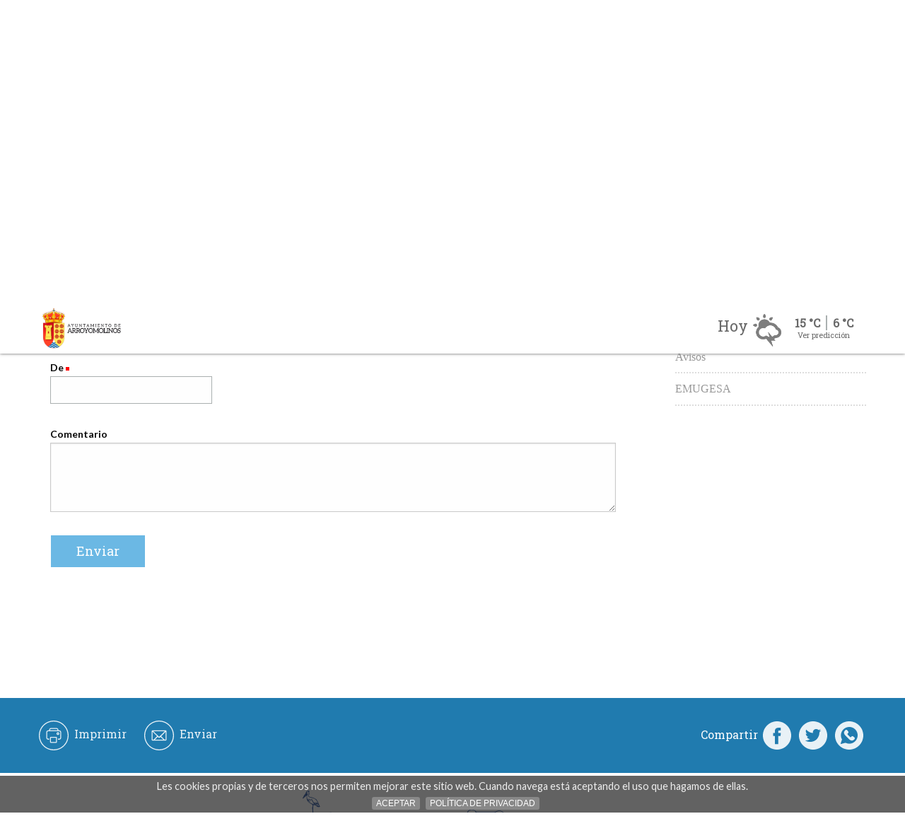

--- FILE ---
content_type: text/css;charset=utf-8
request_url: https://www.ayto-arroyomolinos.org/portal_css/Plone%20THEME%20Arroyomolinos/TTGoogleMapStyle-cachekey-dd5df7cf45b6e1d182541abfb1eebf4a.css
body_size: 689
content:

/* - TTGoogleMapStyle.css - */
@media all {
/* https://www.ayto-arroyomolinos.org/portal_css/TTGoogleMapStyle.css?original=1 */
/* */
/* */
.TTMap {
border:1px solid #8cacbb;
}
TTMapMarkerList
.TTMapCoordinates {
border:1px solid #8cacbb;
}
.TTMapContainer {}
.TTMapFloatLeft {
float:left;
}
.TTMapFullWidth {
width:100%;
}
.TTMapCollapsiblePanel {
margin-top:15px;
}
.TTMapCollapsiblePanelTab {
padding: 3px 10px;
cursor: pointer;
background-color:#dee7ec;
}
.TTMapCollapsiblePanelContent {
padding: 5px 10px 5px;
border:1px solid #dee7ec;
}
.TTMapPanelLabel {
font-weight: bold;
font-variant: small-caps;
float:left;
}
.TTMapPanelOpenClose {
text-align:right;
color:#436976;
}
.TTMapCategory {
}
.TTMapPolygon {
margin-bottom: 5px;
margin-top: 5px;
}
.TTMapPolyline {
margin-bottom: 5px;
margin-top: 5px;
}
.TTMapCatLabel {
font-size:11px;
}
.TTMapPolyLabel {
margin-left: 20px;
font-size:11px;
display: block;
}
.TTMapCheckbox {
}
.TTMapCatContainter{
font-weight: bold;
margin-bottom: 5px;
margin-top: 10px;
}
.TTMapSubcategories{
padding:7px;
border-top: 1px solid #8cacbb;
background-color: #f0f0f0;
}
.documentContent ul.TTMapMarkerList, .TTMapMarkerList {
margin:0 !important;
padding:0;
line-height:1.4em;
}
.TTMapMarkerListTitle {
margin-top:15px;
list-style-image: none;
list-style-type: none;
font-weight: bold;
background-color: #f0f0f0;
padding: 5px;
}
.TTMapMarkerListItem {
margin-left: 2em;
list-style-image: none;
list-style-type: square;
}
.TTMapIcon {
vertical-align: middle;
cursor:pointer;
}
.TTMapCheckbox{
cursor:pointer;
}
.TTMapDirLabel {
display:block;
float:left;
min-width:120px;
font-weight:bold;
}
/* */
}



--- FILE ---
content_type: text/css;charset=utf-8
request_url: https://www.ayto-arroyomolinos.org/portal_css/Plone%20THEME%20Arroyomolinos/resourcecollective.js.fullcalendarfullcalendar-cachekey-0d108fa19c618c60e567d2ee6973a0aa.css
body_size: 2361
content:

/* - ++resource++collective.js.fullcalendar/fullcalendar.css - */
@media all {
/* https://www.ayto-arroyomolinos.org/portal_css/++resource++collective.js.fullcalendar/fullcalendar.css?original=1 */
.fc {
direction: ltr;
text-align: left;
}
.fc table {
border-collapse: collapse;
border-spacing: 0;
}
html .fc,
.fc table {
font-size: 1em;
}
.fc td,
.fc th {
padding: 0;
vertical-align: top;
}
.fc-header td {
white-space: nowrap;
}
.fc-header-left {
width: 25%;
text-align: left;
}
.fc-header-center {
text-align: center;
}
.fc-header-right {
width: 25%;
text-align: right;
}
.fc-header-title {
display: inline-block;
vertical-align: top;
}
.fc-header-title h2 {
margin-top: 0;
white-space: nowrap;
}
.fc .fc-header-space {
padding-left: 10px;
}
.fc-header .fc-button {
margin-bottom: 1em;
vertical-align: top;
}
/* */
.fc-header .fc-button {
margin-right: -1px;
}
.fc-header .fc-corner-right,  /* */
.fc-header .ui-corner-right { /* */
margin-right: 0; /* */
}
/* */
.fc-header .fc-state-hover,
.fc-header .ui-state-hover {
z-index: 2;
}
.fc-header .fc-state-down {
z-index: 3;
}
.fc-header .fc-state-active,
.fc-header .ui-state-active {
z-index: 4;
}
.fc-content {
clear: both;
zoom: 1; /* */
}
.fc-view {
width: 100%;
overflow: hidden;
}
.fc-widget-header,    /* */
.fc-widget-content {  /* */
border: 1px solid #ddd;
}
.fc-state-highlight { /* */ /* */
background: #fcf8e3;
}
.fc-cell-overlay { /* */
background: #bce8f1;
opacity: .3;
filter: alpha(opacity=30); /* */
}
.fc-button {
position: relative;
display: inline-block;
padding: 0 .6em;
overflow: hidden;
height: 1.9em;
line-height: 1.9em;
white-space: nowrap;
cursor: pointer;
}
.fc-state-default { /* */
border: 1px solid;
}
.fc-state-default.fc-corner-left { /* */
border-top-left-radius: 4px;
border-bottom-left-radius: 4px;
}
.fc-state-default.fc-corner-right { /* */
border-top-right-radius: 4px;
border-bottom-right-radius: 4px;
}
.fc-text-arrow {
margin: 0 .1em;
font-size: 2em;
font-family: "Courier New", Courier, monospace;
vertical-align: baseline; /* */
}
.fc-button-prev .fc-text-arrow,
.fc-button-next .fc-text-arrow { /* */
font-weight: bold;
}
/* */
.fc-button .fc-icon-wrap {
position: relative;
float: left;
top: 50%;
}
.fc-button .ui-icon {
position: relative;
float: left;
margin-top: -50%;
*margin-top: 0;
*top: -50%;
}
.fc-state-default {
background-color: #f5f5f5;
background-image: -moz-linear-gradient(top, #ffffff, #e6e6e6);
background-image: -webkit-gradient(linear, 0 0, 0 100%, from(#ffffff), to(#e6e6e6));
background-image: -webkit-linear-gradient(top, #ffffff, #e6e6e6);
background-image: -o-linear-gradient(top, #ffffff, #e6e6e6);
background-image: linear-gradient(to bottom, #ffffff, #e6e6e6);
background-repeat: repeat-x;
border-color: #e6e6e6 #e6e6e6 #bfbfbf;
border-color: rgba(0, 0, 0, 0.1) rgba(0, 0, 0, 0.1) rgba(0, 0, 0, 0.25);
color: #333;
text-shadow: 0 1px 1px rgba(255, 255, 255, 0.75);
box-shadow: inset 0 1px 0 rgba(255, 255, 255, 0.2), 0 1px 2px rgba(0, 0, 0, 0.05);
}
.fc-state-hover,
.fc-state-down,
.fc-state-active,
.fc-state-disabled {
color: #333333;
background-color: #e6e6e6;
}
.fc-state-hover {
color: #333333;
text-decoration: none;
background-position: 0 -15px;
-webkit-transition: background-position 0.1s linear;
-moz-transition: background-position 0.1s linear;
-o-transition: background-position 0.1s linear;
transition: background-position 0.1s linear;
}
.fc-state-down,
.fc-state-active {
background-color: #cccccc;
background-image: none;
outline: 0;
box-shadow: inset 0 2px 4px rgba(0, 0, 0, 0.15), 0 1px 2px rgba(0, 0, 0, 0.05);
}
.fc-state-disabled {
cursor: default;
background-image: none;
opacity: 0.65;
filter: alpha(opacity=65);
box-shadow: none;
}
.fc-event-container > * {
z-index: 8;
}
.fc-event-container > .ui-draggable-dragging,
.fc-event-container > .ui-resizable-resizing {
z-index: 9;
}
.fc-event {
border: 1px solid #3a87ad; /* */
background-color: #3a87ad; /* */
color: #fff;               /* */
font-size: .85em;
cursor: default;
}
a.fc-event {
text-decoration: none;
}
a.fc-event,
.fc-event-draggable {
cursor: pointer;
}
.fc-rtl .fc-event {
text-align: right;
}
.fc-event-inner {
width: 100%;
height: 100%;
overflow: hidden;
}
.fc-event-time,
.fc-event-title {
padding: 0 1px;
}
.fc .ui-resizable-handle {
display: block;
position: absolute;
z-index: 99999;
overflow: hidden; /* */
font-size: 300%;  /* */
line-height: 50%; /* */
}
.fc-event-hori {
border-width: 1px 0;
margin-bottom: 1px;
}
.fc-ltr .fc-event-hori.fc-event-start,
.fc-rtl .fc-event-hori.fc-event-end {
border-left-width: 1px;
border-top-left-radius: 3px;
border-bottom-left-radius: 3px;
}
.fc-ltr .fc-event-hori.fc-event-end,
.fc-rtl .fc-event-hori.fc-event-start {
border-right-width: 1px;
border-top-right-radius: 3px;
border-bottom-right-radius: 3px;
}
/* */
.fc-event-hori .ui-resizable-e {
top: 0           !important; /* */
right: -3px      !important;
width: 7px       !important;
height: 100%     !important;
cursor: e-resize;
}
.fc-event-hori .ui-resizable-w {
top: 0           !important;
left: -3px       !important;
width: 7px       !important;
height: 100%     !important;
cursor: w-resize;
}
.fc-event-hori .ui-resizable-handle {
_padding-bottom: 14px; /* */
}
table.fc-border-separate {
border-collapse: separate;
}
.fc-border-separate th,
.fc-border-separate td {
border-width: 1px 0 0 1px;
}
.fc-border-separate th.fc-last,
.fc-border-separate td.fc-last {
border-right-width: 1px;
}
.fc-border-separate tr.fc-last th,
.fc-border-separate tr.fc-last td {
border-bottom-width: 1px;
}
.fc-border-separate tbody tr.fc-first td,
.fc-border-separate tbody tr.fc-first th {
border-top-width: 0;
}
.fc-grid th {
text-align: center;
}
.fc .fc-week-number {
width: 22px;
text-align: center;
}
.fc .fc-week-number div {
padding: 0 2px;
}
.fc-grid .fc-day-number {
float: right;
padding: 0 2px;
}
.fc-grid .fc-other-month .fc-day-number {
opacity: 0.3;
filter: alpha(opacity=30); /* */
/* */
}
.fc-grid .fc-day-content {
clear: both;
padding: 2px 2px 1px; /* */
}
/* */
.fc-grid .fc-event-time {
font-weight: bold;
}
/* */
.fc-rtl .fc-grid .fc-day-number {
float: left;
}
.fc-rtl .fc-grid .fc-event-time {
float: right;
}
.fc-agenda table {
border-collapse: separate;
}
.fc-agenda-days th {
text-align: center;
}
.fc-agenda .fc-agenda-axis {
width: 50px;
padding: 0 4px;
vertical-align: middle;
text-align: right;
white-space: nowrap;
font-weight: normal;
}
.fc-agenda .fc-week-number {
font-weight: bold;
}
.fc-agenda .fc-day-content {
padding: 2px 2px 1px;
}
/* */
.fc-agenda-days .fc-agenda-axis {
border-right-width: 1px;
}
.fc-agenda-days .fc-col0 {
border-left-width: 0;
}
/* */
.fc-agenda-allday th {
border-width: 0 1px;
}
.fc-agenda-allday .fc-day-content {
min-height: 34px; /* */
_height: 34px;
}
/* */
.fc-agenda-divider-inner {
height: 2px;
overflow: hidden;
}
.fc-widget-header .fc-agenda-divider-inner {
background: #eee;
}
/* */
.fc-agenda-slots th {
border-width: 1px 1px 0;
}
.fc-agenda-slots td {
border-width: 1px 0 0;
background: none;
}
.fc-agenda-slots td div {
height: 20px;
}
.fc-agenda-slots tr.fc-slot0 th,
.fc-agenda-slots tr.fc-slot0 td {
border-top-width: 0;
}
.fc-agenda-slots tr.fc-minor th,
.fc-agenda-slots tr.fc-minor td {
border-top-style: dotted;
}
.fc-agenda-slots tr.fc-minor th.ui-widget-header {
*border-top-style: solid; /* */
}
.fc-event-vert {
border-width: 0 1px;
}
.fc-event-vert.fc-event-start {
border-top-width: 1px;
border-top-left-radius: 3px;
border-top-right-radius: 3px;
}
.fc-event-vert.fc-event-end {
border-bottom-width: 1px;
border-bottom-left-radius: 3px;
border-bottom-right-radius: 3px;
}
.fc-event-vert .fc-event-time {
white-space: nowrap;
font-size: 10px;
}
.fc-event-vert .fc-event-inner {
position: relative;
z-index: 2;
}
.fc-event-vert .fc-event-bg { /* */
position: absolute;
z-index: 1;
top: 0;
left: 0;
width: 100%;
height: 100%;
background: #fff;
opacity: .25;
filter: alpha(opacity=25);
}
.fc .ui-draggable-dragging .fc-event-bg, /* */
.fc-select-helper .fc-event-bg {
display: none\9; /* */
}
/* */
.fc-event-vert .ui-resizable-s {
bottom: 0        !important; /* */
width: 100%      !important;
height: 8px      !important;
overflow: hidden !important;
line-height: 8px !important;
font-size: 11px  !important;
font-family: monospace;
text-align: center;
cursor: s-resize;
}
.fc-agenda .ui-resizable-resizing { /* */
_overflow: hidden;
}

}


/* - ++resource++collective.js.fullcalendar/fullcalendar.print.css - */
@media print {
/* https://www.ayto-arroyomolinos.org/portal_css/++resource++collective.js.fullcalendar/fullcalendar.print.css?original=1 */
.fc-event {
background: #fff !important;
color: #000 !important;
}
/* */
.fc-event-bg {
display: none !important;
}
.fc-event .ui-resizable-handle {
display: none !important;
}

}



--- FILE ---
content_type: image/svg+xml
request_url: https://www.ayto-arroyomolinos.org/portal_css/Plone%20THEME%20Arroyomolinos/++resource++plonetheme.arroyomolinos.stylesheets/++resource++plonetheme.arroyomolinos.images/envelope.svg
body_size: 751
content:
<?xml version="1.0" encoding="utf-8"?>
<!-- Generator: Adobe Illustrator 15.0.0, SVG Export Plug-In . SVG Version: 6.00 Build 0)  -->
<!DOCTYPE svg PUBLIC "-//W3C//DTD SVG 1.1//EN" "http://www.w3.org/Graphics/SVG/1.1/DTD/svg11.dtd">
<svg version="1.1" id="Capa_1" xmlns="http://www.w3.org/2000/svg" xmlns:xlink="http://www.w3.org/1999/xlink" x="0px" y="0px"
	 width="42px" height="42px" viewBox="235 235 42 42" enable-background="new 235 235 42 42" xml:space="preserve">
<g>
	<g>
		<g id="circle_4_">
			<g>
				<path fill="#FFFFFF" d="M256,235c-11.598,0-21,9.402-21,21s9.402,21,21,21s21-9.402,21-21S267.598,235,256,235z M256,275.687
					c-10.873,0-19.688-8.814-19.688-19.687c0-10.873,8.815-19.688,19.688-19.688c10.873,0,19.688,8.815,19.688,19.688
					C275.688,266.873,266.873,275.687,256,275.687z"/>
			</g>
		</g>
		<g id="mail">
			<g>
				<path fill="#FFFFFF" d="M265.188,248.781h-18.375c-0.725,0-1.313,0.588-1.313,1.313v11.813c0,0.725,0.588,1.313,1.313,1.313
					h18.375c0.725,0,1.313-0.588,1.313-1.313v-11.813C266.5,249.369,265.912,248.781,265.188,248.781z M264.01,250.094l-8.01,7.875
					l-7.946-7.875H264.01z M246.813,261.906v-11.152l6.293,6.293l-4.94,4.859H246.813z M250.084,261.906l3.991-3.89l1.037,1.036
					c0.513,0.513,1.343,0.513,1.856,0l1.005-1.005l3.99,3.858H250.084z M265.188,261.906h-1.272l-4.939-4.859l6.212-6.213V261.906z"
					/>
			</g>
		</g>
	</g>
</g>
</svg>
